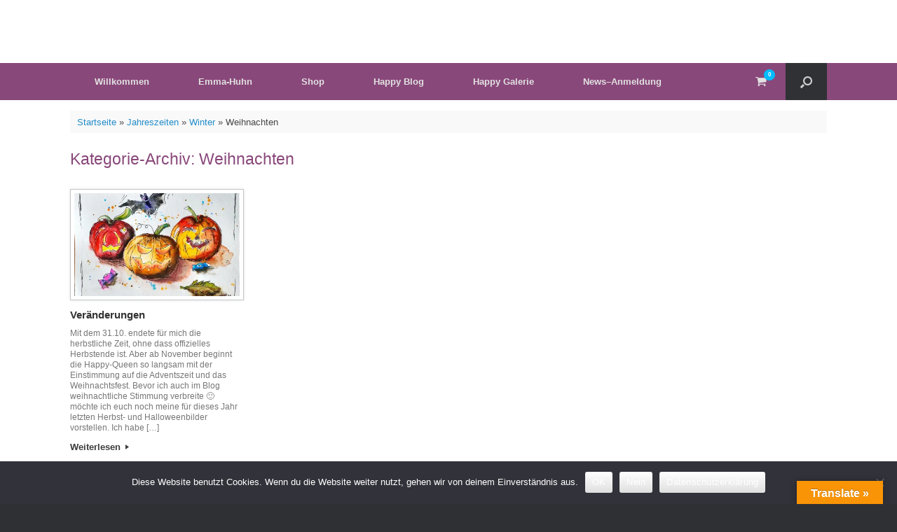

--- FILE ---
content_type: text/css
request_url: https://happy-queen.de/wp-content/uploads/siteorigin-widgets/sow-hero-default-7a011a7c0fd5.css?ver=6.9
body_size: 3053
content:
@media (max-width: 780px) {
  .so-widget-sow-hero-default-7a011a7c0fd5 .sow-slider-base ul.sow-slider-images {
    min-height: 0 !important;
  }
}
.so-widget-sow-hero-default-7a011a7c0fd5 .sow-slider-base ul.sow-slider-images .sow-slider-image-wrapper {
  padding: calc( 50px + 0px ) 20px 50px 20px;
  max-width: 1280px;
  
}
@media (max-width: 780px) {
}
.so-widget-sow-hero-default-7a011a7c0fd5 .sow-slider-base ul.sow-slider-images .sow-slider-image-wrapper h1,
.so-widget-sow-hero-default-7a011a7c0fd5 .sow-slider-base ul.sow-slider-images .sow-slider-image-wrapper h2,
.so-widget-sow-hero-default-7a011a7c0fd5 .sow-slider-base ul.sow-slider-images .sow-slider-image-wrapper h3,
.so-widget-sow-hero-default-7a011a7c0fd5 .sow-slider-base ul.sow-slider-images .sow-slider-image-wrapper h4,
.so-widget-sow-hero-default-7a011a7c0fd5 .sow-slider-base ul.sow-slider-images .sow-slider-image-wrapper h5,
.so-widget-sow-hero-default-7a011a7c0fd5 .sow-slider-base ul.sow-slider-images .sow-slider-image-wrapper h6 {
  line-height: 1.375em;
  color: #ffffff;
  text-shadow: 0 2px 2px rgba(0, 0, 0, 0.5);
  margin: 0.1em 0;
  
}
.so-widget-sow-hero-default-7a011a7c0fd5 .sow-slider-base ul.sow-slider-images .sow-slider-image-wrapper h1 {
  font-size: 38px;
}
.so-widget-sow-hero-default-7a011a7c0fd5 .sow-slider-base ul.sow-slider-images .sow-slider-image-wrapper h2 {
  font-size: 32.3px;
}
.so-widget-sow-hero-default-7a011a7c0fd5 .sow-slider-base ul.sow-slider-images .sow-slider-image-wrapper h3 {
  font-size: 26.6px;
}
.so-widget-sow-hero-default-7a011a7c0fd5 .sow-slider-base ul.sow-slider-images .sow-slider-image-wrapper h4 {
  font-size: 22.8px;
}
.so-widget-sow-hero-default-7a011a7c0fd5 .sow-slider-base ul.sow-slider-images .sow-slider-image-wrapper h5 {
  font-size: 19px;
}
.so-widget-sow-hero-default-7a011a7c0fd5 .sow-slider-base ul.sow-slider-images .sow-slider-image-wrapper h6 {
  font-size: 15.2px;
}
.so-widget-sow-hero-default-7a011a7c0fd5 .sow-slider-base ul.sow-slider-images .sow-slider-image-wrapper p {
  color: #f6f6f6;
  text-shadow: 0 2px 2px rgba(0, 0, 0, 0.25);
  margin: 1em 0;
  font-size: 16px;
  
}
.so-widget-sow-hero-default-7a011a7c0fd5 .sow-slider-base ul.sow-slider-images .sow-slider-image-wrapper .sow-hero-buttons {
  margin-top: 3em;
  padding-bottom: 0.2em;
}
.so-widget-sow-hero-default-7a011a7c0fd5 .sow-slider-base ul.sow-slider-images .sow-slider-image-wrapper .sow-hero-buttons .so-widget-sow-button {
  display: inline-block;
  margin: 3px 6px 0;
}
.so-widget-sow-hero-default-7a011a7c0fd5 .sow-slider-base .sow-slider-pagination {
  text-align: right;
}
.so-widget-sow-hero-default-7a011a7c0fd5 .sow-slider-base .sow-slider-pagination li a {
  background: #ffffff;
}
.so-widget-sow-hero-default-7a011a7c0fd5 .sow-slider-base .sow-slide-nav {
  font-size: 25px;
}
.so-widget-sow-hero-default-7a011a7c0fd5 .sow-slider-base .sow-slide-nav a {
  color: #ffffff;
}
@media (max-width: 780px) {
  .so-widget-sow-hero-default-7a011a7c0fd5 .sow-slider-image-fixed {
    background-attachment: scroll !important;
  }
}
.so-widget-sow-hero-default-7a011a7c0fd5 .simpleParallax > img {
  bottom: 0;
  left: 0;
  position: absolute;
  right: 0;
  top: 0;
  width: 100%;
  z-index: 0;
}